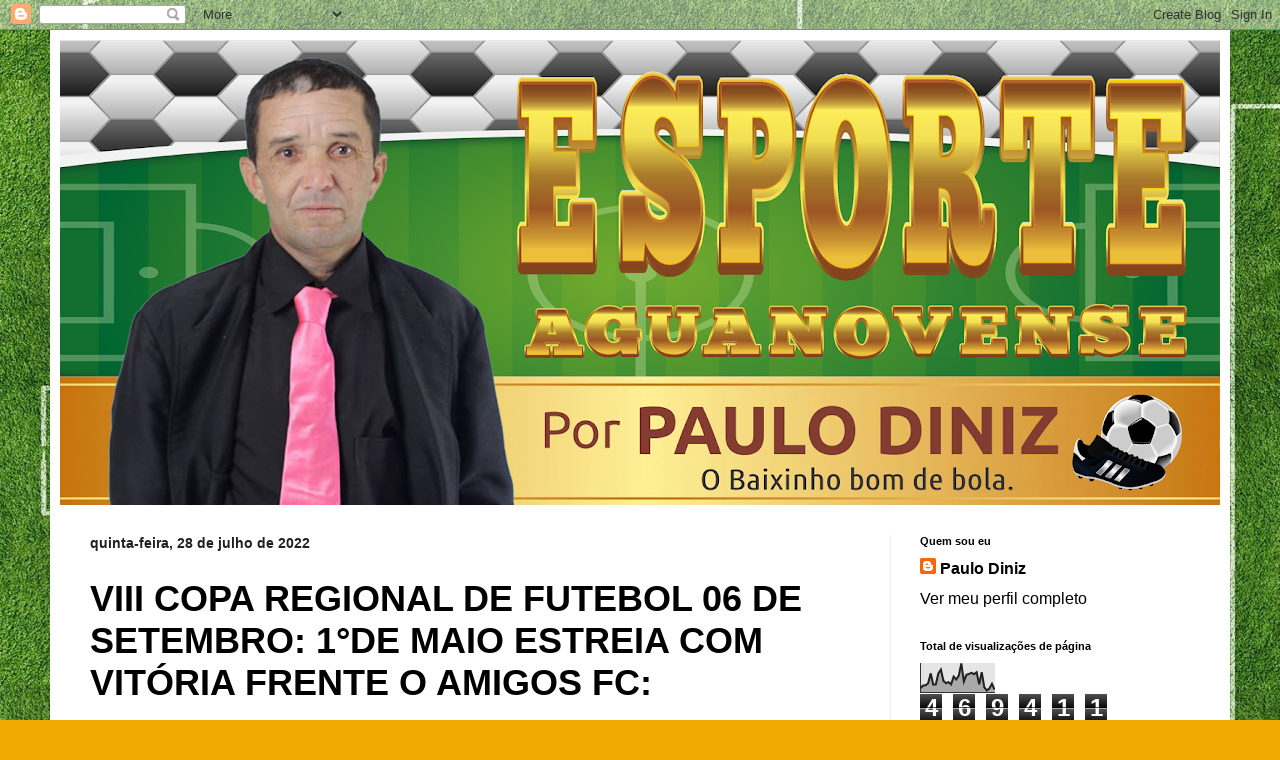

--- FILE ---
content_type: text/html; charset=UTF-8
request_url: https://esporte-aguanovense.blogspot.com/b/stats?style=BLACK_TRANSPARENT&timeRange=ALL_TIME&token=APq4FmCdMoclJ6eXeXIudBcnw1kIXOkElACQP2-dEnR230F7_Fg2QbGKGrryX5fr16Dfb8ovZk8soC30hBq5X6JAfybR_7coJQ
body_size: -8
content:
{"total":469411,"sparklineOptions":{"backgroundColor":{"fillOpacity":0.1,"fill":"#000000"},"series":[{"areaOpacity":0.3,"color":"#202020"}]},"sparklineData":[[0,15],[1,24],[2,25],[3,32],[4,66],[5,27],[6,28],[7,66],[8,79],[9,40],[10,32],[11,36],[12,28],[13,55],[14,45],[15,58],[16,100],[17,38],[18,61],[19,64],[20,68],[21,63],[22,70],[23,28],[24,70],[25,18],[26,7],[27,14],[28,30],[29,10]],"nextTickMs":514285}